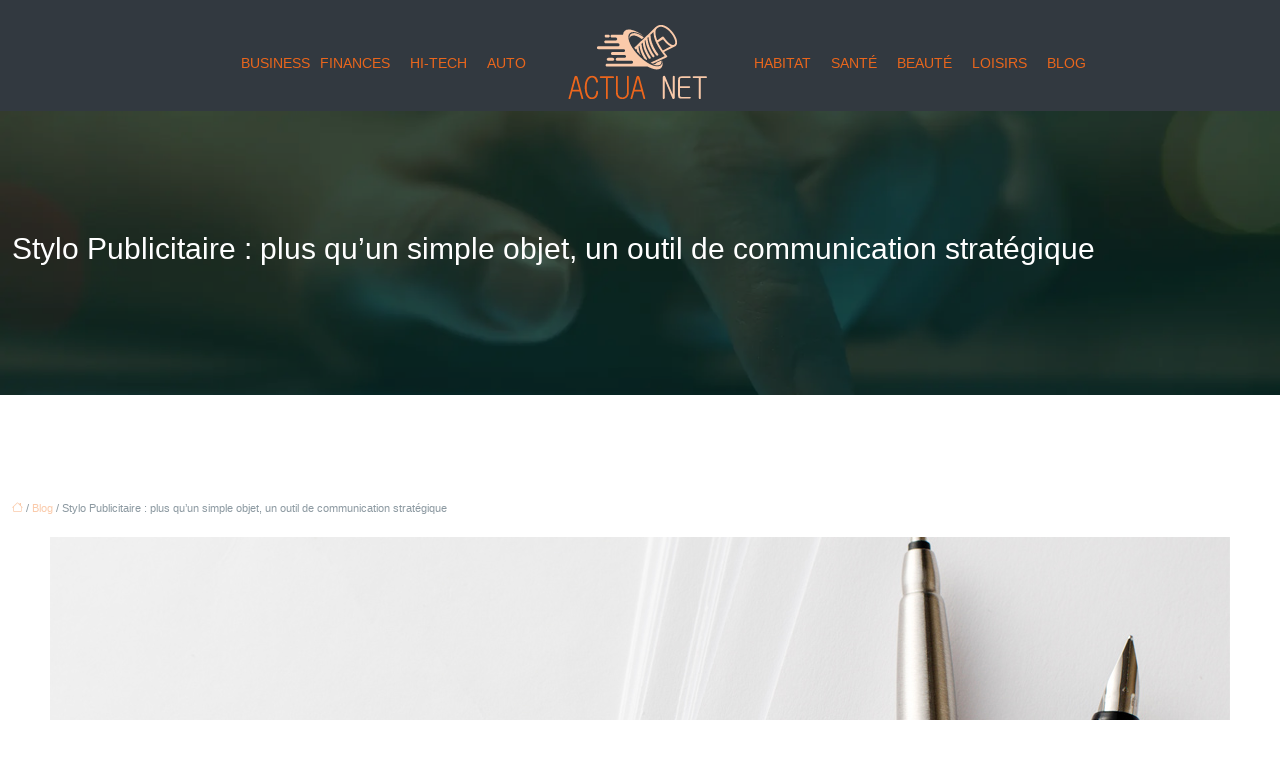

--- FILE ---
content_type: text/html; charset=UTF-8
request_url: https://www.actua-net.com/stylo-publicitaire-plus-qu-un-simple-objet-un-outil-de-communication-strategique/
body_size: 12645
content:
<!DOCTYPE html>
<html lang="fr-FR">
<head>
<meta charset="UTF-8" />
<meta name="viewport" content="width=device-width">
<link rel="shortcut icon" href="/wp-content/uploads/2023/03/favicon.svg" />
<script type="application/ld+json">
{
    "@context": "https://schema.org",
    "@graph": [
        {
            "@type": "WebSite",
            "@id": "https://www.actua-net.com#website",
            "url": "https://www.actua-net.com",
            "inLanguage": "fr-FR",
            "publisher": {
                "@id": "https://www.actua-net.com#organization"
            }
        },
        {
            "@type": "Organization",
            "@id": "https://www.actua-net.com#organization",
            "url": "https://www.actua-net.com",
            "logo": {
                "@type": "ImageObject",
                "@id": "https://www.actua-net.com#logo",
                "url": "https://www.actua-net.com/wp-content/uploads/2023/03/logo-1.svg"
            }
        },
        {
            "@type": "WebPage",
            "@id": "https://www.actua-net.com/stylo-publicitaire-plus-qu-un-simple-objet-un-outil-de-communication-strategique/#webpage",
            "url": "https://www.actua-net.com/stylo-publicitaire-plus-qu-un-simple-objet-un-outil-de-communication-strategique/",
            "name": "Optimiser la communication stratégique avec stylos publicitaires",
            "isPartOf": {
                "@id": "https://www.actua-net.com#website"
            },
            "breadcrumb": {
                "@id": "https://www.actua-net.com/stylo-publicitaire-plus-qu-un-simple-objet-un-outil-de-communication-strategique/#breadcrumb"
            },
            "inLanguage": "fr_FR",
            "primaryImageOfPage": {
                "@id": "https://www.actua-net.com/wp-content/uploads/2024/04/200420241713575333.jpeg"
            }
        },
        {
            "@type": "Article",
            "@id": "https://www.actua-net.com/stylo-publicitaire-plus-qu-un-simple-objet-un-outil-de-communication-strategique/#article",
            "headline": "Stylo Publicitaire : plus qu&rsquo;un simple objet, un outil de communication stratégique",
            "description": "Explorez l&apos;efficacité des stylos publicitaires comme outils stratégiques de communication, valorisation de marque, distribution ciblée, et innovation en marketing contemporain.",
            "mainEntityOfPage": {
                "@id": "https://www.actua-net.com/stylo-publicitaire-plus-qu-un-simple-objet-un-outil-de-communication-strategique/#webpage"
            },
            "image": {
                "@type": "ImageObject",
                "@id": "https://www.actua-net.com/wp-content/uploads/2024/04/200420241713575333.jpeg",
                "url": "https://www.actua-net.com/wp-content/uploads/2024/04/200420241713575333.jpeg",
                "width": 1180,
                "height": 620,
                "alt": "Stylo Publicitaire"
            },
            "wordCount": 1429,
            "isAccessibleForFree": true,
            "articleSection": [
                "Blog"
            ],
            "datePublished": "2024-04-18T00:00:00+00:00",
            "author": {
                "@id": "https://www.actua-net.com/author/netlinking_user#person"
            },
            "publisher": {
                "@id": "https://www.actua-net.com#organization"
            },
            "inLanguage": "fr-FR"
        },
        {
            "@type": "BreadcrumbList",
            "@id": "https://www.actua-net.com/stylo-publicitaire-plus-qu-un-simple-objet-un-outil-de-communication-strategique/#breadcrumb",
            "itemListElement": [
                {
                    "@type": "ListItem",
                    "position": 1,
                    "name": "Accueil",
                    "item": "https://www.actua-net.com/"
                },
                {
                    "@type": "ListItem",
                    "position": 2,
                    "name": "Blog",
                    "item": "https://www.actua-net.com/blog/"
                },
                {
                    "@type": "ListItem",
                    "position": 3,
                    "name": "Stylo Publicitaire : plus qu&rsquo;un simple objet, un outil de communication stratégique",
                    "item": "https://www.actua-net.com/stylo-publicitaire-plus-qu-un-simple-objet-un-outil-de-communication-strategique/"
                }
            ]
        }
    ]
}</script>
<meta name='robots' content='max-image-preview:large' />
<title>Optimiser la communication stratégique avec stylos publicitaires</title><meta name="description" content="Explorez l'efficacité des stylos publicitaires comme outils stratégiques de communication, valorisation de marque, distribution ciblée, et innovation en marketing contemporain."><link rel="alternate" title="oEmbed (JSON)" type="application/json+oembed" href="https://www.actua-net.com/wp-json/oembed/1.0/embed?url=https%3A%2F%2Fwww.actua-net.com%2Fstylo-publicitaire-plus-qu-un-simple-objet-un-outil-de-communication-strategique%2F" />
<link rel="alternate" title="oEmbed (XML)" type="text/xml+oembed" href="https://www.actua-net.com/wp-json/oembed/1.0/embed?url=https%3A%2F%2Fwww.actua-net.com%2Fstylo-publicitaire-plus-qu-un-simple-objet-un-outil-de-communication-strategique%2F&#038;format=xml" />
<style id='wp-img-auto-sizes-contain-inline-css' type='text/css'>
img:is([sizes=auto i],[sizes^="auto," i]){contain-intrinsic-size:3000px 1500px}
/*# sourceURL=wp-img-auto-sizes-contain-inline-css */
</style>
<style id='wp-block-library-inline-css' type='text/css'>
:root{--wp-block-synced-color:#7a00df;--wp-block-synced-color--rgb:122,0,223;--wp-bound-block-color:var(--wp-block-synced-color);--wp-editor-canvas-background:#ddd;--wp-admin-theme-color:#007cba;--wp-admin-theme-color--rgb:0,124,186;--wp-admin-theme-color-darker-10:#006ba1;--wp-admin-theme-color-darker-10--rgb:0,107,160.5;--wp-admin-theme-color-darker-20:#005a87;--wp-admin-theme-color-darker-20--rgb:0,90,135;--wp-admin-border-width-focus:2px}@media (min-resolution:192dpi){:root{--wp-admin-border-width-focus:1.5px}}.wp-element-button{cursor:pointer}:root .has-very-light-gray-background-color{background-color:#eee}:root .has-very-dark-gray-background-color{background-color:#313131}:root .has-very-light-gray-color{color:#eee}:root .has-very-dark-gray-color{color:#313131}:root .has-vivid-green-cyan-to-vivid-cyan-blue-gradient-background{background:linear-gradient(135deg,#00d084,#0693e3)}:root .has-purple-crush-gradient-background{background:linear-gradient(135deg,#34e2e4,#4721fb 50%,#ab1dfe)}:root .has-hazy-dawn-gradient-background{background:linear-gradient(135deg,#faaca8,#dad0ec)}:root .has-subdued-olive-gradient-background{background:linear-gradient(135deg,#fafae1,#67a671)}:root .has-atomic-cream-gradient-background{background:linear-gradient(135deg,#fdd79a,#004a59)}:root .has-nightshade-gradient-background{background:linear-gradient(135deg,#330968,#31cdcf)}:root .has-midnight-gradient-background{background:linear-gradient(135deg,#020381,#2874fc)}:root{--wp--preset--font-size--normal:16px;--wp--preset--font-size--huge:42px}.has-regular-font-size{font-size:1em}.has-larger-font-size{font-size:2.625em}.has-normal-font-size{font-size:var(--wp--preset--font-size--normal)}.has-huge-font-size{font-size:var(--wp--preset--font-size--huge)}.has-text-align-center{text-align:center}.has-text-align-left{text-align:left}.has-text-align-right{text-align:right}.has-fit-text{white-space:nowrap!important}#end-resizable-editor-section{display:none}.aligncenter{clear:both}.items-justified-left{justify-content:flex-start}.items-justified-center{justify-content:center}.items-justified-right{justify-content:flex-end}.items-justified-space-between{justify-content:space-between}.screen-reader-text{border:0;clip-path:inset(50%);height:1px;margin:-1px;overflow:hidden;padding:0;position:absolute;width:1px;word-wrap:normal!important}.screen-reader-text:focus{background-color:#ddd;clip-path:none;color:#444;display:block;font-size:1em;height:auto;left:5px;line-height:normal;padding:15px 23px 14px;text-decoration:none;top:5px;width:auto;z-index:100000}html :where(.has-border-color){border-style:solid}html :where([style*=border-top-color]){border-top-style:solid}html :where([style*=border-right-color]){border-right-style:solid}html :where([style*=border-bottom-color]){border-bottom-style:solid}html :where([style*=border-left-color]){border-left-style:solid}html :where([style*=border-width]){border-style:solid}html :where([style*=border-top-width]){border-top-style:solid}html :where([style*=border-right-width]){border-right-style:solid}html :where([style*=border-bottom-width]){border-bottom-style:solid}html :where([style*=border-left-width]){border-left-style:solid}html :where(img[class*=wp-image-]){height:auto;max-width:100%}:where(figure){margin:0 0 1em}html :where(.is-position-sticky){--wp-admin--admin-bar--position-offset:var(--wp-admin--admin-bar--height,0px)}@media screen and (max-width:600px){html :where(.is-position-sticky){--wp-admin--admin-bar--position-offset:0px}}

/*# sourceURL=wp-block-library-inline-css */
</style><style id='global-styles-inline-css' type='text/css'>
:root{--wp--preset--aspect-ratio--square: 1;--wp--preset--aspect-ratio--4-3: 4/3;--wp--preset--aspect-ratio--3-4: 3/4;--wp--preset--aspect-ratio--3-2: 3/2;--wp--preset--aspect-ratio--2-3: 2/3;--wp--preset--aspect-ratio--16-9: 16/9;--wp--preset--aspect-ratio--9-16: 9/16;--wp--preset--color--black: #000000;--wp--preset--color--cyan-bluish-gray: #abb8c3;--wp--preset--color--white: #ffffff;--wp--preset--color--pale-pink: #f78da7;--wp--preset--color--vivid-red: #cf2e2e;--wp--preset--color--luminous-vivid-orange: #ff6900;--wp--preset--color--luminous-vivid-amber: #fcb900;--wp--preset--color--light-green-cyan: #7bdcb5;--wp--preset--color--vivid-green-cyan: #00d084;--wp--preset--color--pale-cyan-blue: #8ed1fc;--wp--preset--color--vivid-cyan-blue: #0693e3;--wp--preset--color--vivid-purple: #9b51e0;--wp--preset--color--base: #f9f9f9;--wp--preset--color--base-2: #ffffff;--wp--preset--color--contrast: #111111;--wp--preset--color--contrast-2: #636363;--wp--preset--color--contrast-3: #A4A4A4;--wp--preset--color--accent: #cfcabe;--wp--preset--color--accent-2: #c2a990;--wp--preset--color--accent-3: #d8613c;--wp--preset--color--accent-4: #b1c5a4;--wp--preset--color--accent-5: #b5bdbc;--wp--preset--gradient--vivid-cyan-blue-to-vivid-purple: linear-gradient(135deg,rgb(6,147,227) 0%,rgb(155,81,224) 100%);--wp--preset--gradient--light-green-cyan-to-vivid-green-cyan: linear-gradient(135deg,rgb(122,220,180) 0%,rgb(0,208,130) 100%);--wp--preset--gradient--luminous-vivid-amber-to-luminous-vivid-orange: linear-gradient(135deg,rgb(252,185,0) 0%,rgb(255,105,0) 100%);--wp--preset--gradient--luminous-vivid-orange-to-vivid-red: linear-gradient(135deg,rgb(255,105,0) 0%,rgb(207,46,46) 100%);--wp--preset--gradient--very-light-gray-to-cyan-bluish-gray: linear-gradient(135deg,rgb(238,238,238) 0%,rgb(169,184,195) 100%);--wp--preset--gradient--cool-to-warm-spectrum: linear-gradient(135deg,rgb(74,234,220) 0%,rgb(151,120,209) 20%,rgb(207,42,186) 40%,rgb(238,44,130) 60%,rgb(251,105,98) 80%,rgb(254,248,76) 100%);--wp--preset--gradient--blush-light-purple: linear-gradient(135deg,rgb(255,206,236) 0%,rgb(152,150,240) 100%);--wp--preset--gradient--blush-bordeaux: linear-gradient(135deg,rgb(254,205,165) 0%,rgb(254,45,45) 50%,rgb(107,0,62) 100%);--wp--preset--gradient--luminous-dusk: linear-gradient(135deg,rgb(255,203,112) 0%,rgb(199,81,192) 50%,rgb(65,88,208) 100%);--wp--preset--gradient--pale-ocean: linear-gradient(135deg,rgb(255,245,203) 0%,rgb(182,227,212) 50%,rgb(51,167,181) 100%);--wp--preset--gradient--electric-grass: linear-gradient(135deg,rgb(202,248,128) 0%,rgb(113,206,126) 100%);--wp--preset--gradient--midnight: linear-gradient(135deg,rgb(2,3,129) 0%,rgb(40,116,252) 100%);--wp--preset--gradient--gradient-1: linear-gradient(to bottom, #cfcabe 0%, #F9F9F9 100%);--wp--preset--gradient--gradient-2: linear-gradient(to bottom, #C2A990 0%, #F9F9F9 100%);--wp--preset--gradient--gradient-3: linear-gradient(to bottom, #D8613C 0%, #F9F9F9 100%);--wp--preset--gradient--gradient-4: linear-gradient(to bottom, #B1C5A4 0%, #F9F9F9 100%);--wp--preset--gradient--gradient-5: linear-gradient(to bottom, #B5BDBC 0%, #F9F9F9 100%);--wp--preset--gradient--gradient-6: linear-gradient(to bottom, #A4A4A4 0%, #F9F9F9 100%);--wp--preset--gradient--gradient-7: linear-gradient(to bottom, #cfcabe 50%, #F9F9F9 50%);--wp--preset--gradient--gradient-8: linear-gradient(to bottom, #C2A990 50%, #F9F9F9 50%);--wp--preset--gradient--gradient-9: linear-gradient(to bottom, #D8613C 50%, #F9F9F9 50%);--wp--preset--gradient--gradient-10: linear-gradient(to bottom, #B1C5A4 50%, #F9F9F9 50%);--wp--preset--gradient--gradient-11: linear-gradient(to bottom, #B5BDBC 50%, #F9F9F9 50%);--wp--preset--gradient--gradient-12: linear-gradient(to bottom, #A4A4A4 50%, #F9F9F9 50%);--wp--preset--font-size--small: 13px;--wp--preset--font-size--medium: 20px;--wp--preset--font-size--large: 36px;--wp--preset--font-size--x-large: 42px;--wp--preset--spacing--20: min(1.5rem, 2vw);--wp--preset--spacing--30: min(2.5rem, 3vw);--wp--preset--spacing--40: min(4rem, 5vw);--wp--preset--spacing--50: min(6.5rem, 8vw);--wp--preset--spacing--60: min(10.5rem, 13vw);--wp--preset--spacing--70: 3.38rem;--wp--preset--spacing--80: 5.06rem;--wp--preset--spacing--10: 1rem;--wp--preset--shadow--natural: 6px 6px 9px rgba(0, 0, 0, 0.2);--wp--preset--shadow--deep: 12px 12px 50px rgba(0, 0, 0, 0.4);--wp--preset--shadow--sharp: 6px 6px 0px rgba(0, 0, 0, 0.2);--wp--preset--shadow--outlined: 6px 6px 0px -3px rgb(255, 255, 255), 6px 6px rgb(0, 0, 0);--wp--preset--shadow--crisp: 6px 6px 0px rgb(0, 0, 0);}:root { --wp--style--global--content-size: 1320px;--wp--style--global--wide-size: 1920px; }:where(body) { margin: 0; }.wp-site-blocks { padding-top: var(--wp--style--root--padding-top); padding-bottom: var(--wp--style--root--padding-bottom); }.has-global-padding { padding-right: var(--wp--style--root--padding-right); padding-left: var(--wp--style--root--padding-left); }.has-global-padding > .alignfull { margin-right: calc(var(--wp--style--root--padding-right) * -1); margin-left: calc(var(--wp--style--root--padding-left) * -1); }.has-global-padding :where(:not(.alignfull.is-layout-flow) > .has-global-padding:not(.wp-block-block, .alignfull)) { padding-right: 0; padding-left: 0; }.has-global-padding :where(:not(.alignfull.is-layout-flow) > .has-global-padding:not(.wp-block-block, .alignfull)) > .alignfull { margin-left: 0; margin-right: 0; }.wp-site-blocks > .alignleft { float: left; margin-right: 2em; }.wp-site-blocks > .alignright { float: right; margin-left: 2em; }.wp-site-blocks > .aligncenter { justify-content: center; margin-left: auto; margin-right: auto; }:where(.wp-site-blocks) > * { margin-block-start: 1.2rem; margin-block-end: 0; }:where(.wp-site-blocks) > :first-child { margin-block-start: 0; }:where(.wp-site-blocks) > :last-child { margin-block-end: 0; }:root { --wp--style--block-gap: 1.2rem; }:root :where(.is-layout-flow) > :first-child{margin-block-start: 0;}:root :where(.is-layout-flow) > :last-child{margin-block-end: 0;}:root :where(.is-layout-flow) > *{margin-block-start: 1.2rem;margin-block-end: 0;}:root :where(.is-layout-constrained) > :first-child{margin-block-start: 0;}:root :where(.is-layout-constrained) > :last-child{margin-block-end: 0;}:root :where(.is-layout-constrained) > *{margin-block-start: 1.2rem;margin-block-end: 0;}:root :where(.is-layout-flex){gap: 1.2rem;}:root :where(.is-layout-grid){gap: 1.2rem;}.is-layout-flow > .alignleft{float: left;margin-inline-start: 0;margin-inline-end: 2em;}.is-layout-flow > .alignright{float: right;margin-inline-start: 2em;margin-inline-end: 0;}.is-layout-flow > .aligncenter{margin-left: auto !important;margin-right: auto !important;}.is-layout-constrained > .alignleft{float: left;margin-inline-start: 0;margin-inline-end: 2em;}.is-layout-constrained > .alignright{float: right;margin-inline-start: 2em;margin-inline-end: 0;}.is-layout-constrained > .aligncenter{margin-left: auto !important;margin-right: auto !important;}.is-layout-constrained > :where(:not(.alignleft):not(.alignright):not(.alignfull)){max-width: var(--wp--style--global--content-size);margin-left: auto !important;margin-right: auto !important;}.is-layout-constrained > .alignwide{max-width: var(--wp--style--global--wide-size);}body .is-layout-flex{display: flex;}.is-layout-flex{flex-wrap: wrap;align-items: center;}.is-layout-flex > :is(*, div){margin: 0;}body .is-layout-grid{display: grid;}.is-layout-grid > :is(*, div){margin: 0;}body{--wp--style--root--padding-top: 0px;--wp--style--root--padding-right: var(--wp--preset--spacing--50);--wp--style--root--padding-bottom: 0px;--wp--style--root--padding-left: var(--wp--preset--spacing--50);}a:where(:not(.wp-element-button)){text-decoration: underline;}:root :where(a:where(:not(.wp-element-button)):hover){text-decoration: none;}:root :where(.wp-element-button, .wp-block-button__link){background-color: var(--wp--preset--color--contrast);border-radius: .33rem;border-color: var(--wp--preset--color--contrast);border-width: 0;color: var(--wp--preset--color--base);font-family: inherit;font-size: var(--wp--preset--font-size--small);font-style: normal;font-weight: 500;letter-spacing: inherit;line-height: inherit;padding-top: 0.6rem;padding-right: 1rem;padding-bottom: 0.6rem;padding-left: 1rem;text-decoration: none;text-transform: inherit;}:root :where(.wp-element-button:hover, .wp-block-button__link:hover){background-color: var(--wp--preset--color--contrast-2);border-color: var(--wp--preset--color--contrast-2);color: var(--wp--preset--color--base);}:root :where(.wp-element-button:focus, .wp-block-button__link:focus){background-color: var(--wp--preset--color--contrast-2);border-color: var(--wp--preset--color--contrast-2);color: var(--wp--preset--color--base);outline-color: var(--wp--preset--color--contrast);outline-offset: 2px;outline-style: dotted;outline-width: 1px;}:root :where(.wp-element-button:active, .wp-block-button__link:active){background-color: var(--wp--preset--color--contrast);color: var(--wp--preset--color--base);}:root :where(.wp-element-caption, .wp-block-audio figcaption, .wp-block-embed figcaption, .wp-block-gallery figcaption, .wp-block-image figcaption, .wp-block-table figcaption, .wp-block-video figcaption){color: var(--wp--preset--color--contrast-2);font-family: var(--wp--preset--font-family--body);font-size: 0.8rem;}.has-black-color{color: var(--wp--preset--color--black) !important;}.has-cyan-bluish-gray-color{color: var(--wp--preset--color--cyan-bluish-gray) !important;}.has-white-color{color: var(--wp--preset--color--white) !important;}.has-pale-pink-color{color: var(--wp--preset--color--pale-pink) !important;}.has-vivid-red-color{color: var(--wp--preset--color--vivid-red) !important;}.has-luminous-vivid-orange-color{color: var(--wp--preset--color--luminous-vivid-orange) !important;}.has-luminous-vivid-amber-color{color: var(--wp--preset--color--luminous-vivid-amber) !important;}.has-light-green-cyan-color{color: var(--wp--preset--color--light-green-cyan) !important;}.has-vivid-green-cyan-color{color: var(--wp--preset--color--vivid-green-cyan) !important;}.has-pale-cyan-blue-color{color: var(--wp--preset--color--pale-cyan-blue) !important;}.has-vivid-cyan-blue-color{color: var(--wp--preset--color--vivid-cyan-blue) !important;}.has-vivid-purple-color{color: var(--wp--preset--color--vivid-purple) !important;}.has-base-color{color: var(--wp--preset--color--base) !important;}.has-base-2-color{color: var(--wp--preset--color--base-2) !important;}.has-contrast-color{color: var(--wp--preset--color--contrast) !important;}.has-contrast-2-color{color: var(--wp--preset--color--contrast-2) !important;}.has-contrast-3-color{color: var(--wp--preset--color--contrast-3) !important;}.has-accent-color{color: var(--wp--preset--color--accent) !important;}.has-accent-2-color{color: var(--wp--preset--color--accent-2) !important;}.has-accent-3-color{color: var(--wp--preset--color--accent-3) !important;}.has-accent-4-color{color: var(--wp--preset--color--accent-4) !important;}.has-accent-5-color{color: var(--wp--preset--color--accent-5) !important;}.has-black-background-color{background-color: var(--wp--preset--color--black) !important;}.has-cyan-bluish-gray-background-color{background-color: var(--wp--preset--color--cyan-bluish-gray) !important;}.has-white-background-color{background-color: var(--wp--preset--color--white) !important;}.has-pale-pink-background-color{background-color: var(--wp--preset--color--pale-pink) !important;}.has-vivid-red-background-color{background-color: var(--wp--preset--color--vivid-red) !important;}.has-luminous-vivid-orange-background-color{background-color: var(--wp--preset--color--luminous-vivid-orange) !important;}.has-luminous-vivid-amber-background-color{background-color: var(--wp--preset--color--luminous-vivid-amber) !important;}.has-light-green-cyan-background-color{background-color: var(--wp--preset--color--light-green-cyan) !important;}.has-vivid-green-cyan-background-color{background-color: var(--wp--preset--color--vivid-green-cyan) !important;}.has-pale-cyan-blue-background-color{background-color: var(--wp--preset--color--pale-cyan-blue) !important;}.has-vivid-cyan-blue-background-color{background-color: var(--wp--preset--color--vivid-cyan-blue) !important;}.has-vivid-purple-background-color{background-color: var(--wp--preset--color--vivid-purple) !important;}.has-base-background-color{background-color: var(--wp--preset--color--base) !important;}.has-base-2-background-color{background-color: var(--wp--preset--color--base-2) !important;}.has-contrast-background-color{background-color: var(--wp--preset--color--contrast) !important;}.has-contrast-2-background-color{background-color: var(--wp--preset--color--contrast-2) !important;}.has-contrast-3-background-color{background-color: var(--wp--preset--color--contrast-3) !important;}.has-accent-background-color{background-color: var(--wp--preset--color--accent) !important;}.has-accent-2-background-color{background-color: var(--wp--preset--color--accent-2) !important;}.has-accent-3-background-color{background-color: var(--wp--preset--color--accent-3) !important;}.has-accent-4-background-color{background-color: var(--wp--preset--color--accent-4) !important;}.has-accent-5-background-color{background-color: var(--wp--preset--color--accent-5) !important;}.has-black-border-color{border-color: var(--wp--preset--color--black) !important;}.has-cyan-bluish-gray-border-color{border-color: var(--wp--preset--color--cyan-bluish-gray) !important;}.has-white-border-color{border-color: var(--wp--preset--color--white) !important;}.has-pale-pink-border-color{border-color: var(--wp--preset--color--pale-pink) !important;}.has-vivid-red-border-color{border-color: var(--wp--preset--color--vivid-red) !important;}.has-luminous-vivid-orange-border-color{border-color: var(--wp--preset--color--luminous-vivid-orange) !important;}.has-luminous-vivid-amber-border-color{border-color: var(--wp--preset--color--luminous-vivid-amber) !important;}.has-light-green-cyan-border-color{border-color: var(--wp--preset--color--light-green-cyan) !important;}.has-vivid-green-cyan-border-color{border-color: var(--wp--preset--color--vivid-green-cyan) !important;}.has-pale-cyan-blue-border-color{border-color: var(--wp--preset--color--pale-cyan-blue) !important;}.has-vivid-cyan-blue-border-color{border-color: var(--wp--preset--color--vivid-cyan-blue) !important;}.has-vivid-purple-border-color{border-color: var(--wp--preset--color--vivid-purple) !important;}.has-base-border-color{border-color: var(--wp--preset--color--base) !important;}.has-base-2-border-color{border-color: var(--wp--preset--color--base-2) !important;}.has-contrast-border-color{border-color: var(--wp--preset--color--contrast) !important;}.has-contrast-2-border-color{border-color: var(--wp--preset--color--contrast-2) !important;}.has-contrast-3-border-color{border-color: var(--wp--preset--color--contrast-3) !important;}.has-accent-border-color{border-color: var(--wp--preset--color--accent) !important;}.has-accent-2-border-color{border-color: var(--wp--preset--color--accent-2) !important;}.has-accent-3-border-color{border-color: var(--wp--preset--color--accent-3) !important;}.has-accent-4-border-color{border-color: var(--wp--preset--color--accent-4) !important;}.has-accent-5-border-color{border-color: var(--wp--preset--color--accent-5) !important;}.has-vivid-cyan-blue-to-vivid-purple-gradient-background{background: var(--wp--preset--gradient--vivid-cyan-blue-to-vivid-purple) !important;}.has-light-green-cyan-to-vivid-green-cyan-gradient-background{background: var(--wp--preset--gradient--light-green-cyan-to-vivid-green-cyan) !important;}.has-luminous-vivid-amber-to-luminous-vivid-orange-gradient-background{background: var(--wp--preset--gradient--luminous-vivid-amber-to-luminous-vivid-orange) !important;}.has-luminous-vivid-orange-to-vivid-red-gradient-background{background: var(--wp--preset--gradient--luminous-vivid-orange-to-vivid-red) !important;}.has-very-light-gray-to-cyan-bluish-gray-gradient-background{background: var(--wp--preset--gradient--very-light-gray-to-cyan-bluish-gray) !important;}.has-cool-to-warm-spectrum-gradient-background{background: var(--wp--preset--gradient--cool-to-warm-spectrum) !important;}.has-blush-light-purple-gradient-background{background: var(--wp--preset--gradient--blush-light-purple) !important;}.has-blush-bordeaux-gradient-background{background: var(--wp--preset--gradient--blush-bordeaux) !important;}.has-luminous-dusk-gradient-background{background: var(--wp--preset--gradient--luminous-dusk) !important;}.has-pale-ocean-gradient-background{background: var(--wp--preset--gradient--pale-ocean) !important;}.has-electric-grass-gradient-background{background: var(--wp--preset--gradient--electric-grass) !important;}.has-midnight-gradient-background{background: var(--wp--preset--gradient--midnight) !important;}.has-gradient-1-gradient-background{background: var(--wp--preset--gradient--gradient-1) !important;}.has-gradient-2-gradient-background{background: var(--wp--preset--gradient--gradient-2) !important;}.has-gradient-3-gradient-background{background: var(--wp--preset--gradient--gradient-3) !important;}.has-gradient-4-gradient-background{background: var(--wp--preset--gradient--gradient-4) !important;}.has-gradient-5-gradient-background{background: var(--wp--preset--gradient--gradient-5) !important;}.has-gradient-6-gradient-background{background: var(--wp--preset--gradient--gradient-6) !important;}.has-gradient-7-gradient-background{background: var(--wp--preset--gradient--gradient-7) !important;}.has-gradient-8-gradient-background{background: var(--wp--preset--gradient--gradient-8) !important;}.has-gradient-9-gradient-background{background: var(--wp--preset--gradient--gradient-9) !important;}.has-gradient-10-gradient-background{background: var(--wp--preset--gradient--gradient-10) !important;}.has-gradient-11-gradient-background{background: var(--wp--preset--gradient--gradient-11) !important;}.has-gradient-12-gradient-background{background: var(--wp--preset--gradient--gradient-12) !important;}.has-small-font-size{font-size: var(--wp--preset--font-size--small) !important;}.has-medium-font-size{font-size: var(--wp--preset--font-size--medium) !important;}.has-large-font-size{font-size: var(--wp--preset--font-size--large) !important;}.has-x-large-font-size{font-size: var(--wp--preset--font-size--x-large) !important;}
/*# sourceURL=global-styles-inline-css */
</style>

<link rel='stylesheet' id='default-css' href='https://www.actua-net.com/wp-content/themes/factory-templates-4/style.css?ver=f2f9f4b10c0b9a76fa6b1202c856a298' type='text/css' media='all' />
<link rel='stylesheet' id='bootstrap5-css' href='https://www.actua-net.com/wp-content/themes/factory-templates-4/css/bootstrap.min.css?ver=f2f9f4b10c0b9a76fa6b1202c856a298' type='text/css' media='all' />
<link rel='stylesheet' id='bootstrap-icon-css' href='https://www.actua-net.com/wp-content/themes/factory-templates-4/css/bootstrap-icons.css?ver=f2f9f4b10c0b9a76fa6b1202c856a298' type='text/css' media='all' />
<link rel='stylesheet' id='global-css' href='https://www.actua-net.com/wp-content/themes/factory-templates-4/css/global.css?ver=f2f9f4b10c0b9a76fa6b1202c856a298' type='text/css' media='all' />
<link rel='stylesheet' id='light-theme-css' href='https://www.actua-net.com/wp-content/themes/factory-templates-4/css/light.css?ver=f2f9f4b10c0b9a76fa6b1202c856a298' type='text/css' media='all' />
<script type="text/javascript" src="https://code.jquery.com/jquery-3.2.1.min.js?ver=f2f9f4b10c0b9a76fa6b1202c856a298" id="jquery3.2.1-js"></script>
<script type="text/javascript" src="https://www.actua-net.com/wp-content/themes/factory-templates-4/js/fn.js?ver=f2f9f4b10c0b9a76fa6b1202c856a298" id="default_script-js"></script>
<link rel="https://api.w.org/" href="https://www.actua-net.com/wp-json/" /><link rel="alternate" title="JSON" type="application/json" href="https://www.actua-net.com/wp-json/wp/v2/posts/419" /><link rel="EditURI" type="application/rsd+xml" title="RSD" href="https://www.actua-net.com/xmlrpc.php?rsd" />
<link rel="canonical" href="https://www.actua-net.com/stylo-publicitaire-plus-qu-un-simple-objet-un-outil-de-communication-strategique/" />
<link rel='shortlink' href='https://www.actua-net.com/?p=419' />
 
<meta name="google-site-verification" content="U0BzJ0SouxsVpdGJ_F5HM8NbYkPZC6yKCPF8EPOJiBY" />
<meta name="google-site-verification" content="LsIYRrfJ2laBhxgHtj5y1f20jHOHoGr2VfJUmMEoRQ4" />
<meta name="google-site-verification" content="WsUKPrDlT2eBVQjXKFBLBvZwpOFSxY6VUgNSeItQWGI" />
<link rel="preconnect" href="https://fonts.googleapis.com">
<link rel="preconnect" href="https://fonts.gstatic.com" crossorigin>
<link href="https://fonts.googleapis.com/css2?family=Mulish:ital,wght@400&display=swap" rel="stylesheet"> 
<style type="text/css">
.default_color_background,.menu-bars{background-color : #facaaa }.default_color_text,a,h1 span,h2 span,h3 span,h4 span,h5 span,h6 span{color :#facaaa }.navigation li a,.navigation li.disabled,.navigation li.active a,.owl-dots .owl-dot.active span,.owl-dots .owl-dot:hover span{background-color: #facaaa;}
.block-spc{border-color:#facaaa}
.page-content a{color : #facaaa }.page-content a:hover{color : #ea661c }.home .body-content a{color : #facaaa }.home .body-content a:hover{color : #ea661c }.col-menu,.main-navigation{background-color:transparent;}body:not(.home) .main-navigation{background-color:#323940}.main-navigation {padding:15px 0px 0px 0px;}.main-navigation.scrolled{padding:15px 0px 0px 0px;}.main-navigation.scrolled{background-color:#323940;}.main-navigation .logo-main{height: auto;}.main-navigation  .logo-sticky{height: auto;}.main-navigation .sub-menu{background-color: #ea661c;}nav li a{font-size:14px;}nav li a{color:#ea661c!important;}nav li:hover > a,.current-menu-item > a{color:#ea661c!important;}.sub-menu a{color:#666666!important;}.archive #mask{background-color: rgb(0,68,42,0.4)}.archive h1{color:#ffffff!important;}.category .subheader,.single .subheader{padding:120px 0px }.archive h1{text-align:center!important;} .archive h1{font-size:30px}  .archive h2,.cat-description h2{font-size:25px} .archive h2 a,.cat-description h2{color:#323940!important;}.archive .readmore{background-color:#ec661c;}.archive .readmore{color:#ffffff;}.archive .readmore:hover{background-color:#facaaa;}.archive .readmore:hover{color:#ffffff;}.archive .readmore{padding:10px 18px;}.single h1{color:#ffffff!important;}.single .the-post h2{color:#223645!important;}.single .the-post h3{color:#223645!important;}.single .the-post h4{color:#223645!important;}.single .the-post h5{color:#223645!important;}.single .the-post h6{color:#223645!important;} .single .post-content a{color:#facaaa} .single .post-content a:hover{color:#ea661c}.single h1{text-align:left!important;}.single h1{font-size: 30px}.single h2{font-size: 25px}.single h3{font-size: 21px}.single h4{font-size: 18px}.single h5{font-size: 16px}.single h6{font-size: 15px}footer{background-position:top }  footer{padding:100px 0 0px} .copyright{background-color:#21252a} </style>
<style>:root {
    --color-primary: #facaaa;
    --color-primary-light: #ffffdd;
    --color-primary-dark: #af8d77;
    --color-primary-hover: #e1b599;
    --color-primary-muted: #ffffff;
            --color-background: #fff;
    --color-text: #000000;
} </style>
<style id="custom-st" type="text/css">
 body{font-family:'Mulish',sans-serif;font-size:16px;font-weight:400;line-height:26px;color:rgba(111,128,138,0.8);overflow-x:hidden;}nav li a{text-transform:uppercase;}.sect1-box-img img{position:relative;margin-top:-5em;}.bloc-A {position:relative;z-index:1;}.sect1{position:relative;margin-top:-6em;}.sect1-box{position:relative;-webkit-box-shadow:0 10px 30px 0 rgba(34,54,69,.06);box-shadow:0 10px 30px 0 rgba(34,54,69,.06);-webkit-transition:all .3s ease;-o-transition:all .3s ease;transition:all .3s ease;z-index:0;}.sect1-box:before{content:"";position:absolute;z-index:0;left:0;top:0;right:0;width:100%;height:100%;background:white;}.sect1-box:hover::before{border:8px solid #facaaa;-webkit-transition:all .3s ease;-o-transition:all .3s ease;transition:all .3s ease;}.sect1-box:hover{-webkit-transform:translate(-20px,-20px);-ms-transform:translate(-20px,-20px);transform:translate(-20px,-20px);-webkit-transition:all .3s ease;-o-transition:all .3s ease;transition:all .3s ease;z-index:1;}.sect1-box-bg{position:absolute;bottom:-8px;right:-8px;width:100%;z-index:-10;height:calc(100% - 37px);opacity:0;z-index:-1;background-image:-webkit-repeating-linear-gradient(135deg,#fff,#fff 2.5px,#facaaa 4px,#ea661c 0);background-image:-o-repeating-linear-gradient(135deg,#fff,#fff 2.5px,#facaaa 4px,#ea661c 0);background-image:repeating-linear-gradient(-45deg,#fff,#fff 2.5px,#facaaa 4px,#ea661c 0);}.sect1-box:hover .sect1-box-bg{-webkit-transform:translate(20px,20px);-ms-transform:translate(20px,20px);transform:translate(20px,20px);-webkit-transition:all .3s ease;-o-transition:all .3s ease;transition:all .3s ease;opacity:1;}.anim-box .wp-block-cover__background{opacity:0!important;transition:all 0.6s ease;}.anim-box:hover .wp-block-cover__background{opacity:0.7!important;}.anim-box p,.anim-box h3{transition:all 0.6s ease;opacity:0;}.anim-box:hover p,.anim-box:hover h3{transition:all 0.6s ease;opacity:1;}.box2{box-shadow:0 10px 30px 0 rgba(34,54,69,.06);}.group-box {background-position:3% 2% !important;background-size:auto !important;}.sect6-img{position:relative;z-index:3;top:-50px;min-height:70vh !important;}.group-v{position:relative;overflow:visible;z-index:1;height:60vh !important;}.sect6-img-2 img{position:absolute;top:-15%;right:-4%;}.widget_footer .footer-widget{color:#fff;border-bottom:0px solid;text-align:left;line-height:1.4em;font-size:20px;margin-bottom:20px}.bi-chevron-right::before{content:"\f285";}footer .copyright{border-top:0px solid;padding:30px 50px;margin-top:60px;text-align:center;color:#fff9;}footer {color:#fff9}.widget_sidebar .sidebar-widget{font-size:22px;border-bottom:1px solid;margin-bottom:20px;padding:20px 0px;color:#4c8411;}@media(max-width:969px){.sect1{margin-top:3em;}.full-height{height:70vh;padding:100px 0px 40px;}.home h1{font-size:30px !important;}.home h2{font-size:25px !important;}.home h3{font-size:20px !important;}footer{padding:30px 20px 20px !important;}.navbar-collapse{background:#333;}.sect1-box-img img{margin-top:1em;}.left-right {padding-left:10px !important;padding-right:10px !important;}.group-v{height:100% !important;padding:0 !important;}.sect6-img {display:none;}.sect6-img-2 img{display:none;}.category .subheader,.single .subheader{padding:60px 0px;}}.case-study-block-title,.single th{color:#1f1f1f !important;}.case-study-block:before,.actionable-list:before,.single thead:before{opacity:0.03;}.faq-block h2{margin-bottom:30px;}.faq-block .answer{background:transparent;}.nav-post-cat{padding-top:30px;}.instant-answer p:first-child{font-weight:600;font-size:18px;line-height:28px;margin-top:10px;margin-bottom:0;}.instant-answer .answer{background:transparent;padding:10px;border-radius:3px;}.instant-answer{border:2px solid var(--color-primary);padding:20px 20px 10px;border-radius:7px;margin-bottom:20px;}.instant-answer p:first-child,.key-takeaways p:first-child{color:#000;}.key-takeaways{color:inherit;}</style>
</head> 

<body class="wp-singular post-template-default single single-post postid-419 single-format-standard wp-theme-factory-templates-4 catid-1" style="">

<div class="main-navigation logo-center  container-fluid is_sticky over-mobile">
<nav class="navbar navbar-expand-lg  container-xxl">



<button class="navbar-toggler" type="button" data-bs-toggle="collapse" data-bs-target="#navbarSupportedContent" aria-controls="navbarSupportedContent" aria-expanded="false" aria-label="Toggle navigation">
      <span class="navbar-toggler-icon"><i class="bi bi-list"></i></span>
    </button> 

<div class="collapse navbar-collapse" id="navbarSupportedContent">

<ul id="main-menu" class="classic-menu col-5 to-left"><li id="menu-item-292" class="menu-item menu-item-type-taxonomy menu-item-object-category"><a href="https://www.actua-net.com/auto/">Auto</a></li>
<li id="menu-item-279" class="menu-item menu-item-type-taxonomy menu-item-object-category"><a href="https://www.actua-net.com/hi-tech/">Hi-tech</a></li>
<li id="menu-item-291" class="menu-item menu-item-type-taxonomy menu-item-object-category"><a href="https://www.actua-net.com/finances/">Finances</a></li>
<li id="menu-item-278" class="menu-item menu-item-type-taxonomy menu-item-object-category"><a href="https://www.actua-net.com/business/">Business</a></li>
</ul>
<div class="col-2 text-center">
<a id="logo" href="https://www.actua-net.com">
<img class="logo-main" src="/wp-content/uploads/2023/03/logo-1.svg"  width="auto"   height="auto"  alt="logo">
<img class="logo-sticky" src="/wp-content/uploads/2023/03/logo-1.svg" width="auto" height="auto" alt="logo"></a>
</div>

<ul id="second-menu" class="classic-menu navbar-nav col-5 to-right"><li id="menu-item-281" class="menu-item menu-item-type-taxonomy menu-item-object-category"><a href="https://www.actua-net.com/habitat/">Habitat</a></li>
<li id="menu-item-290" class="menu-item menu-item-type-taxonomy menu-item-object-category"><a href="https://www.actua-net.com/sante/">Santé</a></li>
<li id="menu-item-265" class="menu-item menu-item-type-taxonomy menu-item-object-category"><a href="https://www.actua-net.com/beaute/">Beauté</a></li>
<li id="menu-item-280" class="menu-item menu-item-type-taxonomy menu-item-object-category"><a href="https://www.actua-net.com/loisirs/">Loisirs</a></li>
<li id="menu-item-260" class="menu-item menu-item-type-taxonomy menu-item-object-category current-post-ancestor current-menu-parent current-post-parent"><a href="https://www.actua-net.com/blog/">Blog</a></li>
</ul>
</div>

</nav>
</div><!--menu-->
<div style="" class="body-content     ">
  

<div class="container-fluid subheader" style=" background-image:url(/wp-content/uploads/2023/01/bg.webp);background-position:top ; background-color:;">
<div id="mask" style="background:rgb(0,68,42,0.4);"></div>	
<div class="container-xxl"><h1 class="title">Stylo Publicitaire : plus qu&rsquo;un simple objet, un outil de communication stratégique</h1></div></div>	



<div class="post-content container-xxl"> 


<div class="row">
<div class="  col-xxl-9  col-md-12">	



<div class="all-post-content">
<article>
<div style="font-size: 11px" class="breadcrumb"><a href="/"><i class="bi bi-house"></i></a>&nbsp;/&nbsp;<a href="https://www.actua-net.com/blog/">Blog</a>&nbsp;/&nbsp;Stylo Publicitaire : plus qu&rsquo;un simple objet, un outil de communication stratégique</div>
 <div class="text-center mb-4"><img class="img-fluid" caption="" alt="Stylo Publicitaire" src="https://www.actua-net.com/wp-content/uploads/2024/04/200420241713575333.jpeg" /></div><div class="the-post">





<div style="text-align:justify">
<p>Le stylo publicitaire transcende son rôle d’objet ordinaire pour devenir un outil de communication stratégique. Au-delà de l’écriture, il véhicule l’identité d’une entreprise, renforçant ainsi l’image de marque. Sa distribution, calculée et ciblée, maximise son impact. Des événements spécifiques, des partenariats judicieux et l’exploitation de données clients sont autant de méthodes pour optimiser sa portée. L’innovation et la personnalisation sont essentielles pour garantir son succès. Une analyse approfondie permet d’évaluer son efficacité dans le marketing contemporain. Un stylo n’est plus seulement un stylo lorsqu’il est utilisé avec une telle intention.</p>
<h2>Valorisation de l’image de marque grâce aux stylos publicitaires</h2>
<p>L’impact des stylos publicitaires sur la reconnaissance de l’entreprise s’avère indéniable. En effet, ce simple objet revêt une importance stratégique non négligeable. La qualité du stylo reflète directement l’image de marque de l’entreprise. Un <a target="_blank" rel="" href="https://www.cadactuel.com/categories/stylos-publicitaires/stylos-crayons-publicitaires-bic">Bic personnalisable</a> de haute qualité, par exemple, peut véhiculer une image de fiabilité et de professionnalisme, renforçant ainsi la confiance des clients dans l’entreprise. Dans une démarche de fidélisation client, les stylos personnalisés jouent un rôle primordial.</p>
<p>Le logo apposé sur le stylo se présente comme un vecteur de l’identité de l’entreprise. Chaque utilisation du stylo rappelle à son utilisateur l’existence de l’entreprise, renforçant ainsi la notoriété de cette dernière. De plus, l’adoption de stylos publicitaires durables contribue à l’amélioration de l’image de marque de l’entreprise. En effet, cela démontre l’engagement de l’entreprise en faveur de l’environnement, une valeur de plus en plus appréciée par les consommateurs.</p>
<p>Le choix du design et des couleurs du stylo publicitaire peut créer une connexion émotionnelle avec le client. Les couleurs vives et les designs innovants peuvent susciter l’intérêt et l’enthousiasme, tandis que les couleurs sobres et les designs classiques peuvent évoquer la fiabilité et le professionnalisme. Ainsi, le stylo publicitaire se révèle être bien plus qu’un simple objet : c’est un outil de communication stratégique.</p>
<h2>Stratégies de distribution efficaces pour maximiser l’impact des stylos promotionnels</h2>
<p>En matière de communication stratégique, le stylo publicitaire se positionne comme un incontournable. Au-delà d’être un simple objet, il devient un véritable support promotionnel à part entière. Une distribution bien orchestrée, basée sur des stratégies réfléchies et des méthodes innovantes, peut booster la visibilité d’une marque et renforcer son image auprès de ses clients.</p>
<h3>Choix des événements ciblés pour la distribution de stylos publicitaires</h3>
<p>Dans l’optique d’optimiser l’impact des stylos promotionnels, l’identification des événements cibles s’avère cruciale. Salons professionnels, conférences, forums d’entreprises, sont autant de lieux propices où la marque peut atteindre un public large et diversifié. Un choix judicieux de ces occasions maximise la visibilité et l’efficacité de cette méthode de communication.</p>
<h3>Partenariats stratégiques pour élargir la portée des stylos comme cadeaux d’affaires</h3>
<p>Les partenariats stratégiques constituent une autre approche efficace. En collaborant avec d’autres entreprises ou organisations, la distribution des stylos promotionnels peut être intégrée dans des kits de bienvenue ou des packages de fidélisation, renforçant ainsi leur impact et leur portée.</p>
<h3>Utilisation des données clients pour personnaliser et optimiser la distribution</h3>
<p>L’utilisation des données clients peut jouer un rôle clé dans la personnalisation des stylos promotionnels. En se basant sur le profil et les intérêts des clients potentiels, les techniques de personnalisation deviennent plus ciblées, rendant chaque stylo distribué unique et pertinent. Par ailleurs, les réseaux sociaux constituent un levier puissant pour augmenter l’engagement et inciter les clients à partager leur expérience avec le stylo publicitaire. L’analyse et le suivi de l’efficacité des stylos comme support promotionnel sont essentiels pour mesurer le retour sur investissement et ajuster les stratégies futures.</p>
<h2>Innovation et personnalisation : clés du succès des stylos comme outils de communication</h2>
<p>La technologie d’aujourd’hui permet d’apporter une touche de personnalisation à de nombreux objets, et les stylos ne sont pas en reste. Les progrès réalisés dans le domaine de la personnalisation, allant de la gravure laser à l’impression 3D, ont révolutionné l’industrie des stylos. Que ce soit en plastique ou en métal, chaque stylo peut désormais refléter l’image de marque de l’entreprise. L’empreinte écologique des stylos en plastique, en particulier, a suscité de nombreuses discussions, incitant les entreprises à explorer d’autres options de matériaux.</p>
<p>Plus qu’un simple outil d’écriture, les stylos publicitaires se sont diversifiés pour offrir des fonctionnalités supplémentaires telles que des stylets, des lampes et des outils multifonctions. Cette diversification a permis d’accroître l’efficacité des stylos en tant qu’outils de communication. En effet, la personnalisation va au-delà du choix du matériau et intègre désormais le choix des couleurs, des logos et des messages pour une communication plus ciblée.</p>
<p>Le design et l’ergonomie des stylos ont gagné en importance, les entreprises cherchant à produire des stylos qui sont non seulement esthétiquement agréables, mais aussi confortables à utiliser. Par ailleurs, les tendances dans le domaine des stylos publicitaires évoluent constamment, avec l’apparition de produits écologiques et de technologies connectées. Ces nouvelles tendances, associées à une personnalisation poussée, ont permis aux entreprises de transformer des stylos ordinaires en puissants outils de communication.</p>
<h2>Analyse de l’efficacité des stylos publicitaires dans le marketing contemporain</h2>
<p>Les stylos publicitaires, plus qu’un simple objet, se révèlent être une arme redoutable dans l’arsenal du marketing. Porteur d’un message, ce support publicitaire est particulièrement apprécié pour sa durabilité. Son utilisation répétée permet une mémorisation efficace du message par le public cible. L’intégration de ce support dans une stratégie de marketing mix peut se révéler particulièrement efficace.</p>
<p>Face aux médias numériques, le stylo publicitaire a su évoluer pour rester un outil pertinent. Il offre de nombreux avantages : durabilité, utilité au quotidien, possibilité de personnalisation. Ces atouts font de lui un élément clé dans la création d’une identité de marque forte. Au-delà de son aspect pratique, le stylo publicitaire s’inscrit dans une démarche de visibilité à long terme. Sa présence constante dans l’environnement de la personne qui le reçoit favorise une mémorisation durable et efficace du message publicitaire qu’il véhicule. Cette particularité peut s’avérer être un avantage concurrentiel dans le marketing moderne.</p>
<p>La rentabilité des stylos publicitaires a été évaluée en comparaison avec d’autres supports publicitaires. Malgré un coût initial parfois élevé, le bénéfice à long terme de cet outil de communication est indéniable. Sa durée de vie et son utilisation quotidienne en font un investissement rentable. Le choix d’un stylo publicitaire comme support de communication n’est donc pas à négliger dans le cadre d’une stratégie marketing efficace.</p>
</div>




</div>
</article>




<div class="row nav-post-cat"><div class="col-6"><a href="https://www.actua-net.com/comment-bien-doser-votre-e-liquide-pour-une-vapote-parfaite/"><i class="bi bi-arrow-left"></i>Comment bien doser votre e-liquide pour une vapote parfaite ?</a></div><div class="col-6"><a href="https://www.actua-net.com/optimisez-votre-energie-et-vos-performances-avec-les-bons-complements-alimentaires/"><i class="bi bi-arrow-left"></i>Optimisez votre énergie et vos performances avec les bons compléments alimentaires</a></div></div>

</div>

</div>	


<div class="col-xxl-3 col-md-12">
<div class="sidebar">
<div class="widget-area">





<div class='widget_sidebar'><div class='sidebar-widget'>Derniers articles</div><div class='textwidget sidebar-ma'><div class="row mb-2"><div class="col-12"><a href="https://www.actua-net.com/gants-de-securite-pourquoi-les-normes-en-sauvent-des-vies-au-travail/">Gants de sécurité : pourquoi les normes EN sauvent des vies au travail</a></div></div><div class="row mb-2"><div class="col-12"><a href="https://www.actua-net.com/pourquoi-porter-des-vetements-haute-visibilite-sur-chantier/">Pourquoi porter des vêtements haute visibilité sur chantier ?</a></div></div><div class="row mb-2"><div class="col-12"><a href="https://www.actua-net.com/lancez-votre-activite-vtc-a-paris-avec-une-voiture-en-location/">Lancez votre activité VTC à paris avec une voiture en location</a></div></div><div class="row mb-2"><div class="col-12"><a href="https://www.actua-net.com/pourquoi-choisir-un-espace-de-coworking-a-bordeaux-pour-travailler/">Pourquoi choisir un espace de coworking à Bordeaux pour travailler ?</a></div></div><div class="row mb-2"><div class="col-12"><a href="https://www.actua-net.com/optimisez-votre-confort-avec-des-services-de-thermopompes-fiables-a-quebec/">Optimisez votre confort avec des services de thermopompes fiables à québec</a></div></div></div></div></div><div class='widget_sidebar'><div class='sidebar-widget'>Articles similaires</div><div class='textwidget sidebar-ma'><div class="row mb-2"><div class="col-12"><a href="https://www.actua-net.com/quels-sont-les-debouches-professionnels-pour-un-couvreur-qualifie/">Quels sont les débouchés professionnels pour un couvreur qualifié ?</a></div></div><div class="row mb-2"><div class="col-12"><a href="https://www.actua-net.com/comment-entretenir-efficacement-une-ventilation-en-milieu-commercial/">Comment entretenir efficacement une ventilation en milieu commercial ?</a></div></div><div class="row mb-2"><div class="col-12"><a href="https://www.actua-net.com/comment-se-former-efficacement-sur-le-document-unique-duerp/">Comment se former efficacement sur le document unique DUERP ?</a></div></div><div class="row mb-2"><div class="col-12"><a href="https://www.actua-net.com/pourquoi-faire-appel-a-une-entreprise-de-demolition-pour-vos-projets-de-construction/">Pourquoi faire appel à une entreprise de démolition pour vos projets de construction ?</a></div></div></div></div>
<style>
	.nav-post-cat .col-6 i{
		display: inline-block;
		position: absolute;
	}
	.nav-post-cat .col-6 a{
		position: relative;
	}
	.nav-post-cat .col-6:nth-child(1) a{
		padding-left: 18px;
		float: left;
	}
	.nav-post-cat .col-6:nth-child(1) i{
		left: 0;
	}
	.nav-post-cat .col-6:nth-child(2) a{
		padding-right: 18px;
		float: right;
	}
	.nav-post-cat .col-6:nth-child(2) i{
		transform: rotate(180deg);
		right: 0;
	}
	.nav-post-cat .col-6:nth-child(2){
		text-align: right;
	}
</style>



</div>
</div>
</div> </div>








</div>

</div><!--body-content-->

<footer class="container-fluid" style="background-color:#323940; ">
<div class="container-xxl">	
<div class="widgets">
<div class="row">
<div class="col-xxl-3 col-md-12">
<div class="widget_footer"><img src="https://www.actua-net.com/wp-content/uploads/2023/03/logo-1.svg" class="image wp-image-274  attachment-full size-full" alt="" style="max-width: 100%; height: auto;" decoding="async" loading="lazy" /></div><div class="widget_footer">			<div class="textwidget"><p class="pt-4" style="font-size: 18px !important; ">La beauté constitue un élément central de la culture moderne. Retrouvez les nouvelles orientations pour sublimer votre apparence.</p>
</div>
		</div></div>
<div class="col-xxl-3 col-md-12">
<div class="widget_footer"><div class="footer-widget">Idées shopping</div>			<div class="textwidget"><div class="mt-4 footer-text">
<p><i class="fa fa-chevron-right" aria-hidden="true"></i> Tendances du moment</p>
<p><i class="fa fa-chevron-right" aria-hidden="true"></i> Vêtements</p>
<p><i class="fa fa-chevron-right" aria-hidden="true"></i> Chaussures</p>
<p><i class="fa fa-chevron-right" aria-hidden="true"></i> Bijoux</p>
</div>
</div>
		</div></div>
<div class="col-xxl-3 col-md-12">
<div class="widget_footer"><div class="footer-widget">Bons plans loisirs</div>			<div class="textwidget"><div class="mt-4 footer-text">
<p><i class="fa fa-chevron-right" aria-hidden="true"></i> Loisirs marins</p>
<p><i class="fa fa-chevron-right" aria-hidden="true"></i> Randonnées</p>
<p><i class="fa fa-chevron-right" aria-hidden="true"></i> Snorkeling</p>
<p><i class="fa fa-chevron-right" aria-hidden="true"></i> Rendez-vous culturels</p>
</div>
</div>
		</div></div>
<div class="col-xxl-3 col-md-12">
<div class="widget_footer"><div class="footer-widget">Actus santé</div>			<div class="textwidget"><div class="mt-4 footer-text">
<p>Trouvez les meilleures informations sur la santé et protégez-vous des maladies grâce à différents conseils d&rsquo;experts.</p>
</div>
</div>
		</div></div>
</div>
</div></div>
<div class="copyright container-fluid">
Rester connecté pour être au courant des nouveautés.	
</div></footer>

<div class="to-top square" id="inactive"><a id='back_to_top'><svg xmlns="http://www.w3.org/2000/svg" width="16" height="16" fill="currentColor" class="bi bi-arrow-up-circle" viewBox="0 0 16 16">
  <path fill-rule="evenodd" d="M1 8a7 7 0 1 0 14 0A7 7 0 0 0 1 8zm15 0A8 8 0 1 1 0 8a8 8 0 0 1 16 0zm-7.5 3.5a.5.5 0 0 1-1 0V5.707L5.354 7.854a.5.5 0 1 1-.708-.708l3-3a.5.5 0 0 1 .708 0l3 3a.5.5 0 0 1-.708.708L8.5 5.707V11.5z"/>
</svg></a></div>
<script type="text/javascript">
	let calcScrollValue = () => {
	let scrollProgress = document.getElementById("progress");
	let progressValue = document.getElementById("back_to_top");
	let pos = document.documentElement.scrollTop;
	let calcHeight = document.documentElement.scrollHeight - document.documentElement.clientHeight;
	let scrollValue = Math.round((pos * 100) / calcHeight);
	if (pos > 500) {
	progressValue.style.display = "grid";
	} else {
	progressValue.style.display = "none";
	}
	scrollProgress.addEventListener("click", () => {
	document.documentElement.scrollTop = 0;
	});
	scrollProgress.style.background = `conic-gradient( ${scrollValue}%, #fff ${scrollValue}%)`;
	};
	window.onscroll = calcScrollValue;
	window.onload = calcScrollValue;
</script>






<script type="speculationrules">
{"prefetch":[{"source":"document","where":{"and":[{"href_matches":"/*"},{"not":{"href_matches":["/wp-*.php","/wp-admin/*","/wp-content/uploads/*","/wp-content/*","/wp-content/plugins/*","/wp-content/themes/factory-templates-4/*","/*\\?(.+)"]}},{"not":{"selector_matches":"a[rel~=\"nofollow\"]"}},{"not":{"selector_matches":".no-prefetch, .no-prefetch a"}}]},"eagerness":"conservative"}]}
</script>
<p class="text-center" style="margin-bottom: 0px"><a href="/plan-du-site/">Plan du site</a></p><script type="text/javascript" src="https://www.actua-net.com/wp-content/themes/factory-templates-4/js/bootstrap.bundle.min.js" id="bootstrap5-js"></script>

<script type="text/javascript">
$(document).ready(function() {
$( ".the-post img" ).on( "click", function() {
var url_img = $(this).attr('src');
$('.img-fullscreen').html("<div><img src='"+url_img+"'></div>");
$('.img-fullscreen').fadeIn();
});
$('.img-fullscreen').on( "click", function() {
$(this).empty();
$('.img-fullscreen').hide();
});
//$('.block2.st3:first-child').removeClass("col-2");
//$('.block2.st3:first-child').addClass("col-6 fheight");
});
</script>










<div class="img-fullscreen"></div>

</body>
</html>

--- FILE ---
content_type: image/svg+xml
request_url: https://www.actua-net.com/wp-content/uploads/2023/03/logo-1.svg
body_size: 3758
content:
<?xml version="1.0" encoding="utf-8"?>
<!-- Generator: Adobe Illustrator 16.0.0, SVG Export Plug-In . SVG Version: 6.00 Build 0)  -->
<!DOCTYPE svg PUBLIC "-//W3C//DTD SVG 1.1//EN" "http://www.w3.org/Graphics/SVG/1.1/DTD/svg11.dtd">
<svg version="1.1" id="Calque_1" xmlns="http://www.w3.org/2000/svg" xmlns:xlink="http://www.w3.org/1999/xlink" x="0px" y="0px"
	 width="200px" height="80px" viewBox="0 0 200 80" enable-background="new 0 0 200 80" xml:space="preserve">
<g>
	<path fill-rule="evenodd" clip-rule="evenodd" fill="#FACAAA" d="M66.096,14.544h2.214c0.798,0,1.452-0.653,1.452-1.451l0,0
		c0-0.799-0.654-1.452-1.452-1.452h-2.214c-0.798,0-1.452,0.653-1.452,1.452l0,0C64.644,13.891,65.298,14.544,66.096,14.544
		L66.096,14.544z M90.552,6.607c4.075,0.616,9.026,3.184,13.829,6.882c-3.381-2.286-6.743-3.838-9.6-4.27
		c-7.354-1.112-8.598,5.603-2.779,14.996c5.82,9.395,16.5,17.908,23.854,19.02c4.568,0.691,6.777-1.643,6.4-5.756
		c1.457,6.088-1.047,9.736-7.115,8.818c-2.287-0.344-4.85-1.305-7.51-2.734c-9.104,0.016-16.604,0.01-28.295,0.004h-12.3
		c-0.799,0-1.452-0.654-1.452-1.451l0,0c0-0.797,0.653-1.451,1.452-1.451h0.543h0.424h3.922h13.287h6.397
		c0.798,0,1.451-0.652,1.451-1.451l0,0c0-0.74-0.56-1.353-1.276-1.441l-0.015-0.01h-0.161h-13.02h-1.101h-0.351
		c-0.798,0-1.451-0.653-1.451-1.451l0,0c0-0.798,0.653-1.451,1.451-1.451h0.003h1.448h5.947c0.799,0,1.451-0.653,1.451-1.45l0,0
		c0-0.8-0.652-1.453-1.451-1.453H71.97c-0.216-0.079-0.406-0.188-0.555-0.339c-0.319-0.266-0.523-0.666-0.523-1.112l0,0
		c0-0.797,0.653-1.452,1.451-1.452h0.202h11.039c0.798,0,1.451-0.653,1.451-1.451l0,0c0-0.797-0.653-1.451-1.451-1.451H62.958v0.109
		l-4.609-0.109c-0.796-0.018-1.45-0.652-1.45-1.45l0,0c0-0.799,0.653-1.452,1.45-1.452h0.023h19.723c0.798,0,1.452-0.653,1.452-1.45
		l0,0c0-0.799-0.654-1.452-1.452-1.452H65.192c-0.082-0.063-0.156-0.131-0.219-0.206c-0.423-0.254-0.708-0.719-0.708-1.246l0,0
		c0-0.797,0.653-1.45,1.451-1.45h10.015h0.428c0.036-0.03,0.07-0.063,0.103-0.102c0.537-0.213,0.92-0.738,0.92-1.35l0,0
		c0-0.798-0.653-1.451-1.451-1.451h-4.029l-0.017-0.036c-0.645-0.146-1.131-0.727-1.131-1.415l0,0c0-0.799,0.652-1.452,1.452-1.452
		h11.051C83.322,7.903,85.879,5.901,90.552,6.607L90.552,6.607z M68.239,37.762h4.526c0.797,0,1.45-0.653,1.45-1.451l0,0
		c0-0.798-0.653-1.451-1.45-1.451h-4.526c-0.798,0-1.45,0.653-1.45,1.451l0,0C66.789,37.109,67.441,37.762,68.239,37.762z"/>
	<path fill-rule="evenodd" clip-rule="evenodd" fill="#FACAAA" d="M95.49,10.207c-4.438-0.67-6.514,1.684-5.99,5.791
		c0.272-2.536,2.093-3.878,5.344-3.387c2.064,0.313,4.48,1.635,6.943,3.55c0.672-0.597,1.344-1.194,2.016-1.792
		C100.818,12.127,97.906,10.573,95.49,10.207L95.49,10.207z M116.508,39.742c-1.037,2.016-3.646,1.697-4.266,1.662
		c1.08,0.408,2.123,0.695,3.098,0.844c5.012,0.756,6.592-1.322,6.002-4.736l-1.783,0.821l-0.016,0.007l-0.014,0.007l-0.014,0.008
		l-0.018,0.007l-0.014,0.006l-0.016,0.007l-0.016,0.007l-0.014,0.007l-0.016,0.006l-0.016,0.007l-0.016,0.005l-0.016,0.007
		L116.508,39.742z"/>
	<path fill-rule="evenodd" clip-rule="evenodd" fill="#FACAAA" d="M113.486,8.839c0.086,0.248,0.127,2.166,0.205,2.799
		c0.922,7.438,6.445,15.648,11.059,21.405c-0.623,0.434-11.055,5.151-12.225,5.708c-0.254,0.121-0.961,0.455-1.914,0.9
		c0.752,0.385,1.506,0.721,2.25,1.006c4.537-2.095,9.389-4.305,9.707-4.449c6.035-2.756,5.275-2.241,3.273-4.845
		c-0.588-0.767-1.279-1.532-1.826-2.379c1.551-1.003,11.094-5.58,11.475-5.865c5.131-3.862-2.908-17.365-11.096-20.555
		c-6.352-2.471-9.48,2.13-13.941,6.623l-16.179,15.5c0.428,0.62,0.893,1.255,1.391,1.899c0.082-0.277,0.298-0.453,0.789-0.859
		c0.152,0.374,0.269,1.25,0.574,2.544c1.078,1.281,2.267,2.57,3.534,3.819c-1.001-2.394-1.813-5.396-1.95-7.65
		c-0.057-0.922-0.026-1.021,0.849-1.664c0.4,1.675,0.361,2.452,1.06,4.664c0.346,1.099,1.035,3.123,1.691,4.412
		c0.275,0.539,1.139,2.166,1.826,3.381c0.828,0.684,1.672,1.334,2.527,1.94c0.076-0.059,0.156-0.133,0.236-0.221
		c0.754-0.833-0.361-1.982-0.906-2.938c-2.084-3.654-3.889-7.662-4.24-11.773c-0.113-1.343-0.396-1.583,0.961-2.582
		c0.297,1.285,0.334,2.321,0.844,4.379c0.719,2.897,2.379,6.626,3.955,9.179c0.344,0.555,1.148,2,1.58,2.369
		c0.682,0.581,1.766,0.077,1.803-0.784c0.02-0.518-2.178-3.91-2.574-4.682c-1.783-3.453-3.215-7.391-3.42-11.239
		c-0.041-0.758-0.305-1.488,0.656-2.016c-0.1,0.505,0.652,3.726,0.895,4.564c0.998,3.483,2.52,6.761,4.465,9.881
		c0.48,0.77,1.129,1.853,1.729,2.558c0.611,0.713,1.818,0.503,1.977-0.516c0.111-0.713-0.898-1.815-1.365-2.507
		c-0.551-0.813-1.137-1.732-1.592-2.587c-2.039-3.822-3.59-7.778-3.967-12.08c-0.029-0.353-0.084-0.8-0.068-1.124
		c0.023-0.438,0.082-0.516,0.855-1.119c0.229,0.776,0.299,1.816,0.475,2.69c0.158,0.784,0.428,1.871,0.68,2.703
		c0.555,1.834,1.299,3.794,2.184,5.58c0.949,1.918,2.082,3.913,3.379,5.761c0.609,0.872,1.314,2.256,2.264,2.073
		c0.545-0.105,0.896-0.524,0.93-0.989c0.041-0.578-0.326-0.943-0.666-1.406c-3.691-5.026-6.998-11.937-7.088-18.045
		c-0.01-0.745,0.117-0.699,0.662-1.229C112.008,10.287,112.688,9.563,113.486,8.839L113.486,8.839z M117.285,17.363
		c-0.922-1.517-1.771-5.543-1.84-7.263c-0.104-2.476,0.41-4.839,3.645-6.023c4.326-1.584,9.701,2.949,12.686,7.091
		c5.295,7.347,4.102,13.145-1.225,10.009c-2.311-1.358-4.166-3.688-5.973-6.047C122.723,12.711,123.488,12.89,117.285,17.363
		L117.285,17.363z M123.043,16.283c1.078,1.447,2.436,3.186,3.727,4.337c2.527,2.254,2.086,1.523,3.9,2.803l-7.777,3.989
		c-0.959-0.974-4.627-7.193-4.793-8.227L123.043,16.283z"/>
</g>
<g>
	<path fill="#EC661C" d="M35.959,52.833c0.726,0.02,1.25,0.443,1.573,1.271l5.688,20.873c0.081,0.283,0.05,0.525-0.091,0.727
		s-0.333,0.333-0.575,0.394s-0.464,0.04-0.666-0.061c-0.242-0.121-0.383-0.313-0.423-0.575l-1.937-7.079h-7.2l-1.936,6.988
		c-0.101,0.262-0.272,0.464-0.514,0.605c-0.242,0.141-0.474,0.182-0.696,0.121c-0.263-0.061-0.444-0.202-0.545-0.424
		c-0.121-0.242-0.101-0.545,0.061-0.907l5.718-20.662C34.699,53.256,35.213,52.833,35.959,52.833z M39.105,66.718l-3.146-11.465
		l-3.177,11.465H39.105z"/>
	<path fill="#EC661C" d="M56.409,54.587c0.867,0.988,1.402,2.36,1.604,4.114c0.04,0.505-0.262,0.808-0.908,0.908
		c-0.666,0.101-1.019-0.121-1.059-0.666c-0.162-1.392-0.625-2.5-1.392-3.327c-0.706-0.746-1.523-1.12-2.45-1.12
		c-1.554,0-2.834,0.757-3.842,2.27c-1.13,1.754-1.694,4.235-1.694,7.441c0,3.006,0.454,5.445,1.361,7.321
		c0.948,1.937,2.228,2.904,3.842,2.904c1.311,0,2.339-0.484,3.085-1.452c0.787-0.988,1.2-2.38,1.241-4.175
		c0-0.322,0.101-0.575,0.302-0.756c0.202-0.162,0.434-0.242,0.696-0.242c0.262,0.021,0.474,0.121,0.635,0.302
		c0.202,0.223,0.303,0.515,0.303,0.878c-0.162,2.582-0.847,4.447-2.057,5.597c-1.049,1.008-2.531,1.513-4.447,1.513
		c-1.956,0-3.539-0.908-4.75-2.723c-1.392-2.077-2.087-5.123-2.087-9.137c0-3.549,0.686-6.362,2.057-8.44
		c1.311-1.976,3.025-2.964,5.143-2.964C53.888,52.833,55.36,53.418,56.409,54.587z"/>
	<path fill="#EC661C" d="M73.805,53.589c0.161,0.162,0.252,0.354,0.272,0.575s-0.05,0.413-0.212,0.574
		c-0.181,0.182-0.434,0.272-0.756,0.272h-5.294v20.178c0,0.283-0.101,0.515-0.302,0.696c-0.182,0.161-0.394,0.242-0.635,0.242
		c-0.263,0-0.484-0.081-0.666-0.242c-0.182-0.182-0.272-0.413-0.272-0.696V55.011h-5.476c-0.464,0-0.706-0.282-0.726-0.847
		c-0.02-0.545,0.222-0.817,0.726-0.817h12.646C73.371,53.347,73.603,53.428,73.805,53.589z"/>
	<path fill="#EC661C" d="M76.255,53.104c0.181-0.161,0.403-0.241,0.666-0.241c0.242,0,0.454,0.07,0.635,0.211
		c0.201,0.182,0.302,0.435,0.302,0.757v15.973c0,1.392,0.424,2.511,1.271,3.358c0.847,0.847,1.937,1.271,3.268,1.271
		c1.311,0,2.39-0.454,3.237-1.361c0.867-0.907,1.301-2.088,1.301-3.54V53.649c0-0.262,0.091-0.474,0.272-0.635
		c0.181-0.121,0.403-0.182,0.666-0.182c0.242,0,0.454,0.08,0.635,0.241c0.201,0.142,0.302,0.354,0.302,0.636v15.973
		c0,1.735-0.595,3.218-1.785,4.447c-1.23,1.312-2.783,1.967-4.659,1.967c-2.057,0-3.661-0.655-4.81-1.967
		c-1.049-1.169-1.573-2.632-1.573-4.387V53.831C75.982,53.528,76.073,53.286,76.255,53.104z"/>
	<path fill="#EC661C" d="M97.915,52.833c0.726,0.02,1.25,0.443,1.573,1.271l5.688,20.873c0.08,0.283,0.05,0.525-0.092,0.727
		c-0.141,0.201-0.332,0.333-0.574,0.394s-0.465,0.04-0.666-0.061c-0.242-0.121-0.383-0.313-0.423-0.575l-1.937-7.079h-7.2
		l-1.936,6.988c-0.101,0.262-0.272,0.464-0.514,0.605c-0.242,0.141-0.474,0.182-0.696,0.121c-0.263-0.061-0.444-0.202-0.545-0.424
		c-0.121-0.242-0.101-0.545,0.061-0.907l5.718-20.662C96.654,53.256,97.168,52.833,97.915,52.833z M101.061,66.718l-3.146-11.465
		l-3.177,11.465H101.061z"/>
	<path fill="#FACAAA" d="M123.085,53.256c0.181-0.201,0.423-0.332,0.726-0.393c0.282-0.061,0.555-0.03,0.816,0.091
		c0.263,0.101,0.443,0.271,0.545,0.514l7.684,18.333V53.649c0-0.262,0.091-0.474,0.272-0.635c0.182-0.121,0.394-0.182,0.636-0.182
		s0.453,0.07,0.635,0.211c0.201,0.142,0.303,0.344,0.303,0.605v21.177c0,0.665-0.313,1.078-0.938,1.24
		c-0.605,0.161-1.039-0.03-1.301-0.575l-7.836-18.635v18.211c0,0.344-0.101,0.615-0.302,0.817c-0.182,0.182-0.394,0.272-0.636,0.272
		c-0.242-0.021-0.454-0.121-0.635-0.303c-0.182-0.202-0.272-0.464-0.272-0.787V54.194C122.782,53.812,122.883,53.498,123.085,53.256
		z"/>
	<path fill="#FACAAA" d="M150.463,53.589c0.161,0.162,0.242,0.354,0.242,0.575s-0.081,0.413-0.242,0.574
		c-0.162,0.182-0.394,0.272-0.696,0.272h-8.47c-0.424,0-0.757,0.121-0.999,0.363c-0.201,0.222-0.302,0.524-0.302,0.907v6.958h9.257
		c0.262,0,0.483,0.081,0.665,0.242c0.141,0.161,0.222,0.353,0.242,0.574c0,0.223-0.081,0.414-0.242,0.575
		c-0.161,0.182-0.383,0.272-0.665,0.272h-9.257v7.719c0,0.422,0.11,0.733,0.332,0.934c0.201,0.222,0.494,0.332,0.878,0.332h8.561
		c0.303,0,0.555,0.081,0.757,0.242c0.161,0.162,0.242,0.354,0.242,0.575s-0.081,0.413-0.242,0.574
		c-0.202,0.182-0.454,0.272-0.757,0.272h-8.651c-1.109,0-1.887-0.231-2.33-0.695c-0.443-0.422-0.665-1.157-0.665-2.205V56.761
		c0-1.208,0.272-2.085,0.816-2.628c0.524-0.524,1.382-0.786,2.571-0.786h8.259C150.049,53.347,150.281,53.428,150.463,53.589z"/>
	<path fill="#FACAAA" d="M166.737,53.589c0.161,0.162,0.252,0.354,0.272,0.575c0.02,0.222-0.051,0.413-0.212,0.574
		c-0.182,0.182-0.434,0.272-0.756,0.272h-5.294v20.178c0,0.283-0.102,0.515-0.303,0.696c-0.182,0.161-0.394,0.242-0.636,0.242
		c-0.262,0-0.483-0.081-0.665-0.242c-0.182-0.182-0.272-0.413-0.272-0.696V55.011h-5.476c-0.464,0-0.706-0.282-0.726-0.847
		c-0.021-0.545,0.222-0.817,0.726-0.817h12.646C166.304,53.347,166.536,53.428,166.737,53.589z"/>
</g>
</svg>
